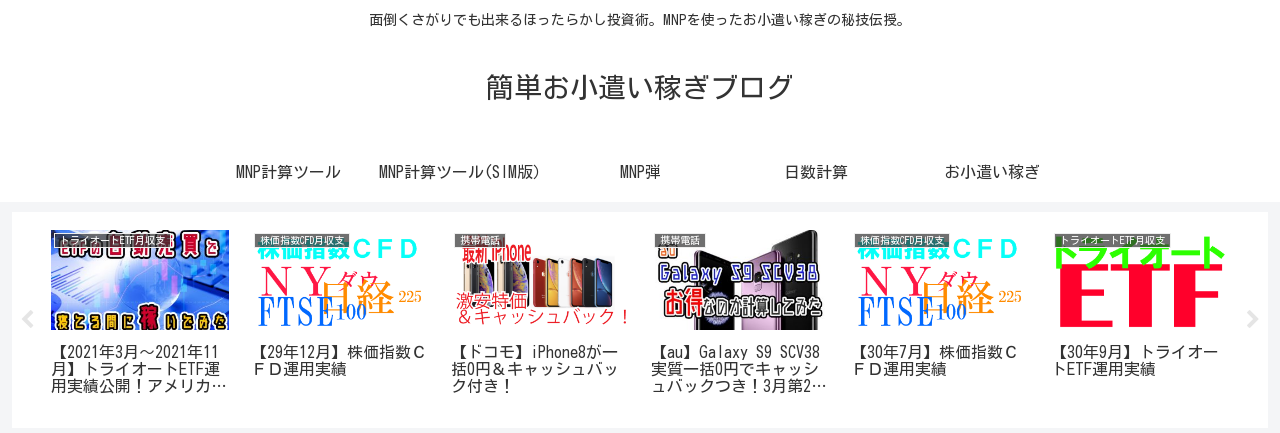

--- FILE ---
content_type: text/html; charset=utf-8
request_url: https://www.google.com/recaptcha/api2/anchor?ar=1&k=6Lfgc6UUAAAAAHzNwcyO-qBIwec5qMtDZ4xlr8vT&co=aHR0cHM6Ly90b3U0LnRva3lvOjQ0Mw..&hl=en&v=PoyoqOPhxBO7pBk68S4YbpHZ&size=invisible&anchor-ms=20000&execute-ms=30000&cb=5eh654a47fxi
body_size: 48471
content:
<!DOCTYPE HTML><html dir="ltr" lang="en"><head><meta http-equiv="Content-Type" content="text/html; charset=UTF-8">
<meta http-equiv="X-UA-Compatible" content="IE=edge">
<title>reCAPTCHA</title>
<style type="text/css">
/* cyrillic-ext */
@font-face {
  font-family: 'Roboto';
  font-style: normal;
  font-weight: 400;
  font-stretch: 100%;
  src: url(//fonts.gstatic.com/s/roboto/v48/KFO7CnqEu92Fr1ME7kSn66aGLdTylUAMa3GUBHMdazTgWw.woff2) format('woff2');
  unicode-range: U+0460-052F, U+1C80-1C8A, U+20B4, U+2DE0-2DFF, U+A640-A69F, U+FE2E-FE2F;
}
/* cyrillic */
@font-face {
  font-family: 'Roboto';
  font-style: normal;
  font-weight: 400;
  font-stretch: 100%;
  src: url(//fonts.gstatic.com/s/roboto/v48/KFO7CnqEu92Fr1ME7kSn66aGLdTylUAMa3iUBHMdazTgWw.woff2) format('woff2');
  unicode-range: U+0301, U+0400-045F, U+0490-0491, U+04B0-04B1, U+2116;
}
/* greek-ext */
@font-face {
  font-family: 'Roboto';
  font-style: normal;
  font-weight: 400;
  font-stretch: 100%;
  src: url(//fonts.gstatic.com/s/roboto/v48/KFO7CnqEu92Fr1ME7kSn66aGLdTylUAMa3CUBHMdazTgWw.woff2) format('woff2');
  unicode-range: U+1F00-1FFF;
}
/* greek */
@font-face {
  font-family: 'Roboto';
  font-style: normal;
  font-weight: 400;
  font-stretch: 100%;
  src: url(//fonts.gstatic.com/s/roboto/v48/KFO7CnqEu92Fr1ME7kSn66aGLdTylUAMa3-UBHMdazTgWw.woff2) format('woff2');
  unicode-range: U+0370-0377, U+037A-037F, U+0384-038A, U+038C, U+038E-03A1, U+03A3-03FF;
}
/* math */
@font-face {
  font-family: 'Roboto';
  font-style: normal;
  font-weight: 400;
  font-stretch: 100%;
  src: url(//fonts.gstatic.com/s/roboto/v48/KFO7CnqEu92Fr1ME7kSn66aGLdTylUAMawCUBHMdazTgWw.woff2) format('woff2');
  unicode-range: U+0302-0303, U+0305, U+0307-0308, U+0310, U+0312, U+0315, U+031A, U+0326-0327, U+032C, U+032F-0330, U+0332-0333, U+0338, U+033A, U+0346, U+034D, U+0391-03A1, U+03A3-03A9, U+03B1-03C9, U+03D1, U+03D5-03D6, U+03F0-03F1, U+03F4-03F5, U+2016-2017, U+2034-2038, U+203C, U+2040, U+2043, U+2047, U+2050, U+2057, U+205F, U+2070-2071, U+2074-208E, U+2090-209C, U+20D0-20DC, U+20E1, U+20E5-20EF, U+2100-2112, U+2114-2115, U+2117-2121, U+2123-214F, U+2190, U+2192, U+2194-21AE, U+21B0-21E5, U+21F1-21F2, U+21F4-2211, U+2213-2214, U+2216-22FF, U+2308-230B, U+2310, U+2319, U+231C-2321, U+2336-237A, U+237C, U+2395, U+239B-23B7, U+23D0, U+23DC-23E1, U+2474-2475, U+25AF, U+25B3, U+25B7, U+25BD, U+25C1, U+25CA, U+25CC, U+25FB, U+266D-266F, U+27C0-27FF, U+2900-2AFF, U+2B0E-2B11, U+2B30-2B4C, U+2BFE, U+3030, U+FF5B, U+FF5D, U+1D400-1D7FF, U+1EE00-1EEFF;
}
/* symbols */
@font-face {
  font-family: 'Roboto';
  font-style: normal;
  font-weight: 400;
  font-stretch: 100%;
  src: url(//fonts.gstatic.com/s/roboto/v48/KFO7CnqEu92Fr1ME7kSn66aGLdTylUAMaxKUBHMdazTgWw.woff2) format('woff2');
  unicode-range: U+0001-000C, U+000E-001F, U+007F-009F, U+20DD-20E0, U+20E2-20E4, U+2150-218F, U+2190, U+2192, U+2194-2199, U+21AF, U+21E6-21F0, U+21F3, U+2218-2219, U+2299, U+22C4-22C6, U+2300-243F, U+2440-244A, U+2460-24FF, U+25A0-27BF, U+2800-28FF, U+2921-2922, U+2981, U+29BF, U+29EB, U+2B00-2BFF, U+4DC0-4DFF, U+FFF9-FFFB, U+10140-1018E, U+10190-1019C, U+101A0, U+101D0-101FD, U+102E0-102FB, U+10E60-10E7E, U+1D2C0-1D2D3, U+1D2E0-1D37F, U+1F000-1F0FF, U+1F100-1F1AD, U+1F1E6-1F1FF, U+1F30D-1F30F, U+1F315, U+1F31C, U+1F31E, U+1F320-1F32C, U+1F336, U+1F378, U+1F37D, U+1F382, U+1F393-1F39F, U+1F3A7-1F3A8, U+1F3AC-1F3AF, U+1F3C2, U+1F3C4-1F3C6, U+1F3CA-1F3CE, U+1F3D4-1F3E0, U+1F3ED, U+1F3F1-1F3F3, U+1F3F5-1F3F7, U+1F408, U+1F415, U+1F41F, U+1F426, U+1F43F, U+1F441-1F442, U+1F444, U+1F446-1F449, U+1F44C-1F44E, U+1F453, U+1F46A, U+1F47D, U+1F4A3, U+1F4B0, U+1F4B3, U+1F4B9, U+1F4BB, U+1F4BF, U+1F4C8-1F4CB, U+1F4D6, U+1F4DA, U+1F4DF, U+1F4E3-1F4E6, U+1F4EA-1F4ED, U+1F4F7, U+1F4F9-1F4FB, U+1F4FD-1F4FE, U+1F503, U+1F507-1F50B, U+1F50D, U+1F512-1F513, U+1F53E-1F54A, U+1F54F-1F5FA, U+1F610, U+1F650-1F67F, U+1F687, U+1F68D, U+1F691, U+1F694, U+1F698, U+1F6AD, U+1F6B2, U+1F6B9-1F6BA, U+1F6BC, U+1F6C6-1F6CF, U+1F6D3-1F6D7, U+1F6E0-1F6EA, U+1F6F0-1F6F3, U+1F6F7-1F6FC, U+1F700-1F7FF, U+1F800-1F80B, U+1F810-1F847, U+1F850-1F859, U+1F860-1F887, U+1F890-1F8AD, U+1F8B0-1F8BB, U+1F8C0-1F8C1, U+1F900-1F90B, U+1F93B, U+1F946, U+1F984, U+1F996, U+1F9E9, U+1FA00-1FA6F, U+1FA70-1FA7C, U+1FA80-1FA89, U+1FA8F-1FAC6, U+1FACE-1FADC, U+1FADF-1FAE9, U+1FAF0-1FAF8, U+1FB00-1FBFF;
}
/* vietnamese */
@font-face {
  font-family: 'Roboto';
  font-style: normal;
  font-weight: 400;
  font-stretch: 100%;
  src: url(//fonts.gstatic.com/s/roboto/v48/KFO7CnqEu92Fr1ME7kSn66aGLdTylUAMa3OUBHMdazTgWw.woff2) format('woff2');
  unicode-range: U+0102-0103, U+0110-0111, U+0128-0129, U+0168-0169, U+01A0-01A1, U+01AF-01B0, U+0300-0301, U+0303-0304, U+0308-0309, U+0323, U+0329, U+1EA0-1EF9, U+20AB;
}
/* latin-ext */
@font-face {
  font-family: 'Roboto';
  font-style: normal;
  font-weight: 400;
  font-stretch: 100%;
  src: url(//fonts.gstatic.com/s/roboto/v48/KFO7CnqEu92Fr1ME7kSn66aGLdTylUAMa3KUBHMdazTgWw.woff2) format('woff2');
  unicode-range: U+0100-02BA, U+02BD-02C5, U+02C7-02CC, U+02CE-02D7, U+02DD-02FF, U+0304, U+0308, U+0329, U+1D00-1DBF, U+1E00-1E9F, U+1EF2-1EFF, U+2020, U+20A0-20AB, U+20AD-20C0, U+2113, U+2C60-2C7F, U+A720-A7FF;
}
/* latin */
@font-face {
  font-family: 'Roboto';
  font-style: normal;
  font-weight: 400;
  font-stretch: 100%;
  src: url(//fonts.gstatic.com/s/roboto/v48/KFO7CnqEu92Fr1ME7kSn66aGLdTylUAMa3yUBHMdazQ.woff2) format('woff2');
  unicode-range: U+0000-00FF, U+0131, U+0152-0153, U+02BB-02BC, U+02C6, U+02DA, U+02DC, U+0304, U+0308, U+0329, U+2000-206F, U+20AC, U+2122, U+2191, U+2193, U+2212, U+2215, U+FEFF, U+FFFD;
}
/* cyrillic-ext */
@font-face {
  font-family: 'Roboto';
  font-style: normal;
  font-weight: 500;
  font-stretch: 100%;
  src: url(//fonts.gstatic.com/s/roboto/v48/KFO7CnqEu92Fr1ME7kSn66aGLdTylUAMa3GUBHMdazTgWw.woff2) format('woff2');
  unicode-range: U+0460-052F, U+1C80-1C8A, U+20B4, U+2DE0-2DFF, U+A640-A69F, U+FE2E-FE2F;
}
/* cyrillic */
@font-face {
  font-family: 'Roboto';
  font-style: normal;
  font-weight: 500;
  font-stretch: 100%;
  src: url(//fonts.gstatic.com/s/roboto/v48/KFO7CnqEu92Fr1ME7kSn66aGLdTylUAMa3iUBHMdazTgWw.woff2) format('woff2');
  unicode-range: U+0301, U+0400-045F, U+0490-0491, U+04B0-04B1, U+2116;
}
/* greek-ext */
@font-face {
  font-family: 'Roboto';
  font-style: normal;
  font-weight: 500;
  font-stretch: 100%;
  src: url(//fonts.gstatic.com/s/roboto/v48/KFO7CnqEu92Fr1ME7kSn66aGLdTylUAMa3CUBHMdazTgWw.woff2) format('woff2');
  unicode-range: U+1F00-1FFF;
}
/* greek */
@font-face {
  font-family: 'Roboto';
  font-style: normal;
  font-weight: 500;
  font-stretch: 100%;
  src: url(//fonts.gstatic.com/s/roboto/v48/KFO7CnqEu92Fr1ME7kSn66aGLdTylUAMa3-UBHMdazTgWw.woff2) format('woff2');
  unicode-range: U+0370-0377, U+037A-037F, U+0384-038A, U+038C, U+038E-03A1, U+03A3-03FF;
}
/* math */
@font-face {
  font-family: 'Roboto';
  font-style: normal;
  font-weight: 500;
  font-stretch: 100%;
  src: url(//fonts.gstatic.com/s/roboto/v48/KFO7CnqEu92Fr1ME7kSn66aGLdTylUAMawCUBHMdazTgWw.woff2) format('woff2');
  unicode-range: U+0302-0303, U+0305, U+0307-0308, U+0310, U+0312, U+0315, U+031A, U+0326-0327, U+032C, U+032F-0330, U+0332-0333, U+0338, U+033A, U+0346, U+034D, U+0391-03A1, U+03A3-03A9, U+03B1-03C9, U+03D1, U+03D5-03D6, U+03F0-03F1, U+03F4-03F5, U+2016-2017, U+2034-2038, U+203C, U+2040, U+2043, U+2047, U+2050, U+2057, U+205F, U+2070-2071, U+2074-208E, U+2090-209C, U+20D0-20DC, U+20E1, U+20E5-20EF, U+2100-2112, U+2114-2115, U+2117-2121, U+2123-214F, U+2190, U+2192, U+2194-21AE, U+21B0-21E5, U+21F1-21F2, U+21F4-2211, U+2213-2214, U+2216-22FF, U+2308-230B, U+2310, U+2319, U+231C-2321, U+2336-237A, U+237C, U+2395, U+239B-23B7, U+23D0, U+23DC-23E1, U+2474-2475, U+25AF, U+25B3, U+25B7, U+25BD, U+25C1, U+25CA, U+25CC, U+25FB, U+266D-266F, U+27C0-27FF, U+2900-2AFF, U+2B0E-2B11, U+2B30-2B4C, U+2BFE, U+3030, U+FF5B, U+FF5D, U+1D400-1D7FF, U+1EE00-1EEFF;
}
/* symbols */
@font-face {
  font-family: 'Roboto';
  font-style: normal;
  font-weight: 500;
  font-stretch: 100%;
  src: url(//fonts.gstatic.com/s/roboto/v48/KFO7CnqEu92Fr1ME7kSn66aGLdTylUAMaxKUBHMdazTgWw.woff2) format('woff2');
  unicode-range: U+0001-000C, U+000E-001F, U+007F-009F, U+20DD-20E0, U+20E2-20E4, U+2150-218F, U+2190, U+2192, U+2194-2199, U+21AF, U+21E6-21F0, U+21F3, U+2218-2219, U+2299, U+22C4-22C6, U+2300-243F, U+2440-244A, U+2460-24FF, U+25A0-27BF, U+2800-28FF, U+2921-2922, U+2981, U+29BF, U+29EB, U+2B00-2BFF, U+4DC0-4DFF, U+FFF9-FFFB, U+10140-1018E, U+10190-1019C, U+101A0, U+101D0-101FD, U+102E0-102FB, U+10E60-10E7E, U+1D2C0-1D2D3, U+1D2E0-1D37F, U+1F000-1F0FF, U+1F100-1F1AD, U+1F1E6-1F1FF, U+1F30D-1F30F, U+1F315, U+1F31C, U+1F31E, U+1F320-1F32C, U+1F336, U+1F378, U+1F37D, U+1F382, U+1F393-1F39F, U+1F3A7-1F3A8, U+1F3AC-1F3AF, U+1F3C2, U+1F3C4-1F3C6, U+1F3CA-1F3CE, U+1F3D4-1F3E0, U+1F3ED, U+1F3F1-1F3F3, U+1F3F5-1F3F7, U+1F408, U+1F415, U+1F41F, U+1F426, U+1F43F, U+1F441-1F442, U+1F444, U+1F446-1F449, U+1F44C-1F44E, U+1F453, U+1F46A, U+1F47D, U+1F4A3, U+1F4B0, U+1F4B3, U+1F4B9, U+1F4BB, U+1F4BF, U+1F4C8-1F4CB, U+1F4D6, U+1F4DA, U+1F4DF, U+1F4E3-1F4E6, U+1F4EA-1F4ED, U+1F4F7, U+1F4F9-1F4FB, U+1F4FD-1F4FE, U+1F503, U+1F507-1F50B, U+1F50D, U+1F512-1F513, U+1F53E-1F54A, U+1F54F-1F5FA, U+1F610, U+1F650-1F67F, U+1F687, U+1F68D, U+1F691, U+1F694, U+1F698, U+1F6AD, U+1F6B2, U+1F6B9-1F6BA, U+1F6BC, U+1F6C6-1F6CF, U+1F6D3-1F6D7, U+1F6E0-1F6EA, U+1F6F0-1F6F3, U+1F6F7-1F6FC, U+1F700-1F7FF, U+1F800-1F80B, U+1F810-1F847, U+1F850-1F859, U+1F860-1F887, U+1F890-1F8AD, U+1F8B0-1F8BB, U+1F8C0-1F8C1, U+1F900-1F90B, U+1F93B, U+1F946, U+1F984, U+1F996, U+1F9E9, U+1FA00-1FA6F, U+1FA70-1FA7C, U+1FA80-1FA89, U+1FA8F-1FAC6, U+1FACE-1FADC, U+1FADF-1FAE9, U+1FAF0-1FAF8, U+1FB00-1FBFF;
}
/* vietnamese */
@font-face {
  font-family: 'Roboto';
  font-style: normal;
  font-weight: 500;
  font-stretch: 100%;
  src: url(//fonts.gstatic.com/s/roboto/v48/KFO7CnqEu92Fr1ME7kSn66aGLdTylUAMa3OUBHMdazTgWw.woff2) format('woff2');
  unicode-range: U+0102-0103, U+0110-0111, U+0128-0129, U+0168-0169, U+01A0-01A1, U+01AF-01B0, U+0300-0301, U+0303-0304, U+0308-0309, U+0323, U+0329, U+1EA0-1EF9, U+20AB;
}
/* latin-ext */
@font-face {
  font-family: 'Roboto';
  font-style: normal;
  font-weight: 500;
  font-stretch: 100%;
  src: url(//fonts.gstatic.com/s/roboto/v48/KFO7CnqEu92Fr1ME7kSn66aGLdTylUAMa3KUBHMdazTgWw.woff2) format('woff2');
  unicode-range: U+0100-02BA, U+02BD-02C5, U+02C7-02CC, U+02CE-02D7, U+02DD-02FF, U+0304, U+0308, U+0329, U+1D00-1DBF, U+1E00-1E9F, U+1EF2-1EFF, U+2020, U+20A0-20AB, U+20AD-20C0, U+2113, U+2C60-2C7F, U+A720-A7FF;
}
/* latin */
@font-face {
  font-family: 'Roboto';
  font-style: normal;
  font-weight: 500;
  font-stretch: 100%;
  src: url(//fonts.gstatic.com/s/roboto/v48/KFO7CnqEu92Fr1ME7kSn66aGLdTylUAMa3yUBHMdazQ.woff2) format('woff2');
  unicode-range: U+0000-00FF, U+0131, U+0152-0153, U+02BB-02BC, U+02C6, U+02DA, U+02DC, U+0304, U+0308, U+0329, U+2000-206F, U+20AC, U+2122, U+2191, U+2193, U+2212, U+2215, U+FEFF, U+FFFD;
}
/* cyrillic-ext */
@font-face {
  font-family: 'Roboto';
  font-style: normal;
  font-weight: 900;
  font-stretch: 100%;
  src: url(//fonts.gstatic.com/s/roboto/v48/KFO7CnqEu92Fr1ME7kSn66aGLdTylUAMa3GUBHMdazTgWw.woff2) format('woff2');
  unicode-range: U+0460-052F, U+1C80-1C8A, U+20B4, U+2DE0-2DFF, U+A640-A69F, U+FE2E-FE2F;
}
/* cyrillic */
@font-face {
  font-family: 'Roboto';
  font-style: normal;
  font-weight: 900;
  font-stretch: 100%;
  src: url(//fonts.gstatic.com/s/roboto/v48/KFO7CnqEu92Fr1ME7kSn66aGLdTylUAMa3iUBHMdazTgWw.woff2) format('woff2');
  unicode-range: U+0301, U+0400-045F, U+0490-0491, U+04B0-04B1, U+2116;
}
/* greek-ext */
@font-face {
  font-family: 'Roboto';
  font-style: normal;
  font-weight: 900;
  font-stretch: 100%;
  src: url(//fonts.gstatic.com/s/roboto/v48/KFO7CnqEu92Fr1ME7kSn66aGLdTylUAMa3CUBHMdazTgWw.woff2) format('woff2');
  unicode-range: U+1F00-1FFF;
}
/* greek */
@font-face {
  font-family: 'Roboto';
  font-style: normal;
  font-weight: 900;
  font-stretch: 100%;
  src: url(//fonts.gstatic.com/s/roboto/v48/KFO7CnqEu92Fr1ME7kSn66aGLdTylUAMa3-UBHMdazTgWw.woff2) format('woff2');
  unicode-range: U+0370-0377, U+037A-037F, U+0384-038A, U+038C, U+038E-03A1, U+03A3-03FF;
}
/* math */
@font-face {
  font-family: 'Roboto';
  font-style: normal;
  font-weight: 900;
  font-stretch: 100%;
  src: url(//fonts.gstatic.com/s/roboto/v48/KFO7CnqEu92Fr1ME7kSn66aGLdTylUAMawCUBHMdazTgWw.woff2) format('woff2');
  unicode-range: U+0302-0303, U+0305, U+0307-0308, U+0310, U+0312, U+0315, U+031A, U+0326-0327, U+032C, U+032F-0330, U+0332-0333, U+0338, U+033A, U+0346, U+034D, U+0391-03A1, U+03A3-03A9, U+03B1-03C9, U+03D1, U+03D5-03D6, U+03F0-03F1, U+03F4-03F5, U+2016-2017, U+2034-2038, U+203C, U+2040, U+2043, U+2047, U+2050, U+2057, U+205F, U+2070-2071, U+2074-208E, U+2090-209C, U+20D0-20DC, U+20E1, U+20E5-20EF, U+2100-2112, U+2114-2115, U+2117-2121, U+2123-214F, U+2190, U+2192, U+2194-21AE, U+21B0-21E5, U+21F1-21F2, U+21F4-2211, U+2213-2214, U+2216-22FF, U+2308-230B, U+2310, U+2319, U+231C-2321, U+2336-237A, U+237C, U+2395, U+239B-23B7, U+23D0, U+23DC-23E1, U+2474-2475, U+25AF, U+25B3, U+25B7, U+25BD, U+25C1, U+25CA, U+25CC, U+25FB, U+266D-266F, U+27C0-27FF, U+2900-2AFF, U+2B0E-2B11, U+2B30-2B4C, U+2BFE, U+3030, U+FF5B, U+FF5D, U+1D400-1D7FF, U+1EE00-1EEFF;
}
/* symbols */
@font-face {
  font-family: 'Roboto';
  font-style: normal;
  font-weight: 900;
  font-stretch: 100%;
  src: url(//fonts.gstatic.com/s/roboto/v48/KFO7CnqEu92Fr1ME7kSn66aGLdTylUAMaxKUBHMdazTgWw.woff2) format('woff2');
  unicode-range: U+0001-000C, U+000E-001F, U+007F-009F, U+20DD-20E0, U+20E2-20E4, U+2150-218F, U+2190, U+2192, U+2194-2199, U+21AF, U+21E6-21F0, U+21F3, U+2218-2219, U+2299, U+22C4-22C6, U+2300-243F, U+2440-244A, U+2460-24FF, U+25A0-27BF, U+2800-28FF, U+2921-2922, U+2981, U+29BF, U+29EB, U+2B00-2BFF, U+4DC0-4DFF, U+FFF9-FFFB, U+10140-1018E, U+10190-1019C, U+101A0, U+101D0-101FD, U+102E0-102FB, U+10E60-10E7E, U+1D2C0-1D2D3, U+1D2E0-1D37F, U+1F000-1F0FF, U+1F100-1F1AD, U+1F1E6-1F1FF, U+1F30D-1F30F, U+1F315, U+1F31C, U+1F31E, U+1F320-1F32C, U+1F336, U+1F378, U+1F37D, U+1F382, U+1F393-1F39F, U+1F3A7-1F3A8, U+1F3AC-1F3AF, U+1F3C2, U+1F3C4-1F3C6, U+1F3CA-1F3CE, U+1F3D4-1F3E0, U+1F3ED, U+1F3F1-1F3F3, U+1F3F5-1F3F7, U+1F408, U+1F415, U+1F41F, U+1F426, U+1F43F, U+1F441-1F442, U+1F444, U+1F446-1F449, U+1F44C-1F44E, U+1F453, U+1F46A, U+1F47D, U+1F4A3, U+1F4B0, U+1F4B3, U+1F4B9, U+1F4BB, U+1F4BF, U+1F4C8-1F4CB, U+1F4D6, U+1F4DA, U+1F4DF, U+1F4E3-1F4E6, U+1F4EA-1F4ED, U+1F4F7, U+1F4F9-1F4FB, U+1F4FD-1F4FE, U+1F503, U+1F507-1F50B, U+1F50D, U+1F512-1F513, U+1F53E-1F54A, U+1F54F-1F5FA, U+1F610, U+1F650-1F67F, U+1F687, U+1F68D, U+1F691, U+1F694, U+1F698, U+1F6AD, U+1F6B2, U+1F6B9-1F6BA, U+1F6BC, U+1F6C6-1F6CF, U+1F6D3-1F6D7, U+1F6E0-1F6EA, U+1F6F0-1F6F3, U+1F6F7-1F6FC, U+1F700-1F7FF, U+1F800-1F80B, U+1F810-1F847, U+1F850-1F859, U+1F860-1F887, U+1F890-1F8AD, U+1F8B0-1F8BB, U+1F8C0-1F8C1, U+1F900-1F90B, U+1F93B, U+1F946, U+1F984, U+1F996, U+1F9E9, U+1FA00-1FA6F, U+1FA70-1FA7C, U+1FA80-1FA89, U+1FA8F-1FAC6, U+1FACE-1FADC, U+1FADF-1FAE9, U+1FAF0-1FAF8, U+1FB00-1FBFF;
}
/* vietnamese */
@font-face {
  font-family: 'Roboto';
  font-style: normal;
  font-weight: 900;
  font-stretch: 100%;
  src: url(//fonts.gstatic.com/s/roboto/v48/KFO7CnqEu92Fr1ME7kSn66aGLdTylUAMa3OUBHMdazTgWw.woff2) format('woff2');
  unicode-range: U+0102-0103, U+0110-0111, U+0128-0129, U+0168-0169, U+01A0-01A1, U+01AF-01B0, U+0300-0301, U+0303-0304, U+0308-0309, U+0323, U+0329, U+1EA0-1EF9, U+20AB;
}
/* latin-ext */
@font-face {
  font-family: 'Roboto';
  font-style: normal;
  font-weight: 900;
  font-stretch: 100%;
  src: url(//fonts.gstatic.com/s/roboto/v48/KFO7CnqEu92Fr1ME7kSn66aGLdTylUAMa3KUBHMdazTgWw.woff2) format('woff2');
  unicode-range: U+0100-02BA, U+02BD-02C5, U+02C7-02CC, U+02CE-02D7, U+02DD-02FF, U+0304, U+0308, U+0329, U+1D00-1DBF, U+1E00-1E9F, U+1EF2-1EFF, U+2020, U+20A0-20AB, U+20AD-20C0, U+2113, U+2C60-2C7F, U+A720-A7FF;
}
/* latin */
@font-face {
  font-family: 'Roboto';
  font-style: normal;
  font-weight: 900;
  font-stretch: 100%;
  src: url(//fonts.gstatic.com/s/roboto/v48/KFO7CnqEu92Fr1ME7kSn66aGLdTylUAMa3yUBHMdazQ.woff2) format('woff2');
  unicode-range: U+0000-00FF, U+0131, U+0152-0153, U+02BB-02BC, U+02C6, U+02DA, U+02DC, U+0304, U+0308, U+0329, U+2000-206F, U+20AC, U+2122, U+2191, U+2193, U+2212, U+2215, U+FEFF, U+FFFD;
}

</style>
<link rel="stylesheet" type="text/css" href="https://www.gstatic.com/recaptcha/releases/PoyoqOPhxBO7pBk68S4YbpHZ/styles__ltr.css">
<script nonce="vu-nCCIxUukx4T_2-n37Pw" type="text/javascript">window['__recaptcha_api'] = 'https://www.google.com/recaptcha/api2/';</script>
<script type="text/javascript" src="https://www.gstatic.com/recaptcha/releases/PoyoqOPhxBO7pBk68S4YbpHZ/recaptcha__en.js" nonce="vu-nCCIxUukx4T_2-n37Pw">
      
    </script></head>
<body><div id="rc-anchor-alert" class="rc-anchor-alert"></div>
<input type="hidden" id="recaptcha-token" value="[base64]">
<script type="text/javascript" nonce="vu-nCCIxUukx4T_2-n37Pw">
      recaptcha.anchor.Main.init("[\x22ainput\x22,[\x22bgdata\x22,\x22\x22,\[base64]/[base64]/[base64]/[base64]/[base64]/[base64]/KGcoTywyNTMsTy5PKSxVRyhPLEMpKTpnKE8sMjUzLEMpLE8pKSxsKSksTykpfSxieT1mdW5jdGlvbihDLE8sdSxsKXtmb3IobD0odT1SKEMpLDApO08+MDtPLS0pbD1sPDw4fFooQyk7ZyhDLHUsbCl9LFVHPWZ1bmN0aW9uKEMsTyl7Qy5pLmxlbmd0aD4xMDQ/[base64]/[base64]/[base64]/[base64]/[base64]/[base64]/[base64]\\u003d\x22,\[base64]\\u003d\\u003d\x22,\x22FsOlw594DMO9w6wdw7N2acOvVQfCsgsRwpDDvsKQw4/Di3vCjV7CqglND8OoeMKqOjfDkcONw4NRw7woaQrCji7CgMKowqjCoMK8wpzDvMKTwr/Cq2rDhDYANSfChgZ3w4fDscOdEGkIAhJ7w6HCjMOZw5MIecOoTcOiJn4UwrTDrcOMwojCq8KxXzjCpMKCw5x7w7XCvQc+BsKaw7hiDDPDrcOmNMOFIlnCtk8ZRHpgecOWbsKvwrwILcOqwonCkT5hw5jCrsOrw67DgsKOwpvCn8KVYsK/[base64]/DuFlzKEjCoMOJbVTCo2hsw6/DrcKoXWzDmcOZwowjwqgZMsKEOsK3d1fClmzChAIbw4VQbl3CvMKZw7fCtcOzw7DCusOJw58lwpZMwp7CtsKXwo/Cn8O/wqACw4XClS/Cu3Z0w7PDtMKzw7zDvsOLwp/DlsKPGXPCnMKEQ1MGIsK6McKsIxvCusKFw7x7w4/CtcODwqvDihlucsKTE8KAwojCs8KtEwfCoBNnw4XDp8KywpDDgcKSwocdw40YwrTDucOMw7TDgcK1PsK1Tg/[base64]/[base64]/DpSUpdhJSQcKqw4QST8O3wobCr2zDrS1oX8OEEDLChMO0wr7DucK+wozDg21iVz5xXTtxM8K5w7ZeQE3DgcKVK8K/TRHCoSnCmxvCp8Oww4DClC3DucKGw6HCqcOYGsOiFcORHBDChGE7Q8KWw7fDj8Oxw4XDicKtw5Fbwptdw6bDgMKEQMK6wr/Cv2PCpcKAJw7DtsOSwoQxAB7CvMKmJMOfEMKawqTCoMKpVjDDpWbCjsK3w6ETw4VCw71CUn09LDV6wrHCkx7DkQNGfxtlw7IBVCIEHcODF3Nnw5hwNQ0owrYhWcK0WMK/UyXDo2DDjMOUw4vDjWXCrsOFMAwGQFTCv8KDwqvCsMKXQ8OUJ8OVw6/Cq2fDmcKaGHvCm8KsG8OQwonDucOXTxrCm3bDnz3DrMKBR8OOVMKKXcOhwrEvUcODwrvCn8K1cR/CiggPwo3ClU0PwrBdwoLDr8OawrEza8Kww4LDnRPDtj3Dv8KmDBxlVMO3w5nDkMKfF2hrw63CjMKMwpNhMsOww6/DtlZLw6vDmgkywq/DnDUlwpFME8Klwqsjw4ZvXsOMQGTCgwlGfsKHwqrCk8OTw7rCusOnw618bhHCmsO3wpXCrC5GWMO0w7VHUcOLwoJpUcOZw5rDvw1jw5t2wq/Cljt3csOIwrLDq8OBJsKNwrrDtsO+fsO4wr7DiS8Xc24bXAbCnsOww6QhEcKnFiNqwrHDqSDDk03Dv2FDNMKSwow4A8OvwqVswrDDmMOzBD/[base64]/CsQzCmQVXFMOnMcKhW2nDjjnDvigsBcKUwoPCocKMw5c9UcOPHsOhwrXCksK0AHbDmMOswpIOwr5Xw7PCo8OtQGzCh8KKGMOew7TCtsKrwqYUwoA0LzvDvsKxX27CqjzCg28/Q2h8WcOOw4PCl2NiHm7DjMO4JMOFOMOiNjYcWmwLIjfCiWTDj8K8w7rCk8Kxwp5Bw4PDtTDCiyTDrj7Cg8OCw6PCksOUwoIcwrwIHhZnRVVXw7fDp0/DkT3CpRzCksK1MhhaVHVTwqUKw7ZNQsKbwoVmcEzDksKaw4nDssOBXMODNsOZw7TCicKUw4bDhh/CucKMw7XDqsKQWFgmw4zDtcOrwq3ChgJew5vDpcKaw6bCtistw4k8IsO0WTjCp8Okw4cYZsK4KxzDiSxjAkQubsKzw5pfDTzDiXfChh9vJAw+Si/DgMOYwozCpVTCkyY2bSRcwroKOlkfwo3DhMKjwolIw4p/[base64]/DmRTClcKswoHCqMO9VcO0w43CnsOdUFrCtzbDvxDCmsO/wpluw4LDiSInwo9IwrhjTMKKworCtFDDoMK1bcObPx5yT8KYRCPDh8OtPjp0IsKMIMKmw4twwp/Cig9UEsOFwq8VaSTDtsKKw4/Ch8Kfw6VWw4bCp24OasK2w5VgXT3CqsKER8KNwq7DssOnQMOoYcKBwp9FTWxqwqrDrBxUUcOiwqPCqwwbcMKDwoRpwo8ZMTMXwrpEPD5Kw7JAwq4CeBZDwpHDisOywrIIwogyAEHDmsOsJk/DuMKTLcKZwrTDjyorBsKbwoV5wq0sw41SwqkNDV/Ds27ClsKtCsOCwp8WUMKZw7PClsOYw6A6woMpTz82woPDucOjW2dDUlPDmcOKw6Vqw7QBBksPw7TDm8Oswo7DoB/DmcKywq90HsKadSVNPTghw4bDp3LCn8K9a8Orwo0Sw5x+w6pkDH/CgnRtCUBlV1jCsyvDnMOQwoABwpzDmcKTY8KAw5F3w4jDiXLCkhvDqAYvZy8iWMO4c28hwqzCk2I1OsOWwrIhR2DDgCJXwow6wrdZKRXDhQcAw6TDj8KWwpJ/K8Knw6IkLyXDgzsHKEVSwrzCqsOiSn9sw4HDtsK8woLCgMO5FsKSw6bDkcOSw5hyw6zCgcOQw4A1woPCrcOCw7zDnQRxw6/Crw7Dn8KALXXCqznDh1bCrDhcB8KZeVLDvT5iw51kw6N6wo7DtE4WwpsawoXDl8KNw4tvwprDq8KRPmxxY8KGaMOeBMKswqLCmXLCk3TCkRk/wpzCgG/CiWE9T8KRw77Cm8Kpw47CmMOWw6PCgcKfasKnwonDukvCqBbDlMOXUcO2aMOTLTA6w6jDgmrDr8ONDcOCbMKCJg4YXsO2asOOYy/DvQxGa8KPw7TDtMKvw57Cu3Ffw40lw7YSw55uwqTDjxrCjitLw7PDqQHCp8OaYBwsw6Flw70HwocnMcKMwpIbMcK0wq/CgMKBfMKKUiwFw4/ClcKeOxN8HULCvcK1w4/DnDnDiwPDr8KnPzLCjsOsw43CriowdsOUwpYPZl8xRsOJwrHDiz7DrVZTwqRjYMKObmJJw6HDnsOtUSs+e1fDo8KIOCXCkzTCpcOFY8OBWmsKwrlaRMKyworCuStmJsO2I8OxAGHCl8OGwrxyw6fDgCDDpMKmw6w3dS0/[base64]/KlQmwqjCqMKPLcKLCFnCnjHCpg8AZx3DvMKkfsOKV8OEwoXDtB3Dkkl2w4nCqhrCv8KgwqY9VsOdw6pPwpQywpnDhMOjw6/DkcKrIMOvFSlXHMKrG0BYfsK1w4/CiQHCv8O4w6LCtcKaIGfCr0sSA8ODHxXDhMOHNsOJHU7CusOSBsOoWMKKw6DDqh01woEXwqXDmcKlwqJdW1nDr8Oxw4h1HklFwoRzKcOsYSjDn8K7EXl5w6jDvUsaDMKeY2XCjcKLw5PChyDDrUHDscOFw67Ck3sHUcKGHkvCuFHDtMK3w75dwrHDgMO4wrgaE3/[base64]/DhHREwqLCrcOXIjrCm8OQwo9jwrXCqS1Aw5Vqw444w7Vrw7PCnsO4TMOYwq00wpl7PsK6GMOeYCrChkjDvcOOa8KeXMKawr12w7lDO8Okw4knwrt0w7wJBMOaw5/Ck8O7HXsTw7EMwozDmcOGecO7w6zCiMKDwrMXw7zDkcK4w4fDh8OKOjA4wpB3w5kgBzdPwr9gIMOzYcODw5tFw4pdwrfCu8OTwoMIMsOJwp3CqMKEYhnDjcKOZgliw6Z4MUfCkcOQC8Oawq3DvMO6w4XDqDwuw6TCvMKhwotPw6fCuTDCmsO2wonCpsK/wqMUFj/DozNXXsOqA8KoSMK8Y8O8TMOMwoNbDizCpcK0csOJdBNFNcKPw6gtw6vCjMKKwpkbworDqMOpw5bCi31+UihCSTNWBxzDssO7w6HCnsOTQQdcKznCgMKfJXVKw5lXWD5dw7Q/cwl9BsK8w4rCjyEzTsOoSMOBQ8Kywo1+w73DkEhKw6/DisKlUcOXCsOmBsK+wrZRdjbCnDrCi8KfecKICFrDiBIZJggmwpw+w4DCi8Kxw6klRcKOwpJWw7XCoSNpwqfDuxLDucO/BSEYwqBkJVlMw67Cp2DDksKcDcOJSzEDTMOUwrHCvzTCmcKKdsKgwobCngvDhHgsKsKsCEjCp8KvwpwdwobDnTLDrV1Xw5FBXBLDt8KcBsOGw7nDih1VQTJ/RMKnJsK7LBHCkMKfHMKNw4IbWcKewpthT8KnwrsifGLDiMOjw5DChcObw58gewlkwqbDhUwWRHvDvQ0pwpRTwpzCpnJmwoMLByt4w4omwpjDtcKQw5rDnwR0wpc6NcKzw790XMKyw6PCvcKsesO/w7g/eAMnw5fDtsOyKT3Dj8Kxw6JVw6fDn1cgwq5SMcO9wq3CpMKWKMKWBijDgQpiVw7Cj8KrUDrDhlLDpcO6wqLDp8OpwqYRSBrCqm/[base64]/[base64]/Cu8KpZlBJWV8Jw5DCvGvCkn/Dp3d4S8KuWHTCsW5RHsK/[base64]/[base64]/DqjFEwoseR0MebAIbw50xwoXDrh9uAsOhax3DlynCuXfDksKhbcKVw49ZVh4FwqUUQko8ScOjCFQYwpfCuyJgw69eUcKHbCUuPsKQw5nDosOTw4/DmcOPN8KLwpsaRsOAw5nDssOGwrzDpGoNdDHDqEwBwp7ClFjDrTwHwocxYMO9wqPCjcOLw5HCg8KPVlrDjH8kw4LDqcK8G8OVw41Ow6/Dp2XCnhHDrWXCpGdpaMKOcD3DjwFVw7TDuSMZwpY5wpgpF0XCg8O9MsOMDsKJCcO/P8KSKMOvdhZ+HsKzRMOoY2VAw5PCoQ/CllvCrRPCrUTDu01nw5QqEcKWbFMSw5vDjTRzLGrCnF0UwoLCjXTDqsKXw6/Culghw6DCjS4XwovCi8OEwqLDhsKNEkXChsKyEjw0wq8SwoN/w7vDs3rCugTDvV9RBMK9w4oyLsKGwqAFDlPCmcO/[base64]/CjsKvc3bDi1TCnQA2wojCr8OuXsOSRDIiV2DCscKsFMKNMcOdI0rCtsKLCsK5R3XDmSvDtcKlPMK0wqsxwqPCmcOQw6bDhg4QGVXDv3A7wp3Cr8KgScKXwo3DozDCkcKdwrLDkcKFNlzCp8OkCWsEw5UbKH/Ct8OJw4TDp8O/MVxZw4AHw5XDpX1fw5x0XhzCjGZFw6vDnU3DvkXDscKObg7DrsODwojDtsKYwrwWQXMQw4EtBsODasOaGGDCjMKOwrDDrMOKZ8OLwqcNH8OZwp/Ci8Oow6liIcKKRsKVcTrCoMODw6QcwqFlwqnDuVPClcOEw6fCgQnDpMKjwp3DicKcPcOnVmVMw7/ChR8mccKswqfDucKaw4zCgsKUTMKjw7HDhMK/TcOHwpPDt8KlwpPDqmkJKWIHw7zDrTHCvH8gw6g6KBRdw7QdcMO+w6opwq7DhsKHAMO4GnZ1U0bCosO2DQNdWMKEwro+YcOywpnDljAZccK9H8O1w5LDjRTDjMORw5J9JcO0w4LDkjpzwpDChsK2wrgyGgBWa8KCSg/[base64]/[base64]/Cr8Orw50jwrLCjjQWOcKaw70QCkQGUmJPQH9vacOow4UGbC3DpxzCkQ9kRFbDnsO/wpp5TkcxwqglZ2tDAzN5w6xUw54lwogkwp/Dph3ClRbDqCPCmwfCr1RyM24TcVjCkCxQJMOywo/Dh2rCq8KlUMOFZMOHw5bDjMOfMMK0w6o7wpfCrybDpMKeUxxROx0Rw6UsOl1Nw78owoI6CsKjT8OpwpcWKEvCsDzDu3TCqMOlw6cJYg0Ywp3CtsK/H8OQHMK9wozCtMKgTGZ2KSPCsWLCg8KeQMOOHMKoCk7Ds8KTRMOpc8KiCMOnw5DDjiXDpXwsaMOCwovCvSrDrhk8woLDjsOFw5DCkcKUKWbCmcK4w7F7w6DDqsOZwp7DnRrDo8KWwrPDqAXCrMK1w6bDnijDhMKyMhDCpMKMwq/DhlDDtDDDnwAAw5JgKMO4cMOIwo7CrgXCr8O4w6haYcKMwrvDs8KwQ3o5wqrCjHLDssKGwoBsw7U3N8KeC8KIP8KMaX4ZwqsqCsKpw7LCh0zCjEV2w5nChsO4FcOIw6x3XMKxemEQwqFxw4MdTMOZQsKQXMODAWhdwpfCv8O0M04RQXZaAmtxYXTDhlM/[base64]/CiRZcwqTDuMKGw7/Dh8K3wqfDtcOlPMOBwovDiEXDtWLCmDBQw41PwqrCokQjwrfDrsKLwqnDizhJER9rHMO5acKbSsKIa8KTUgZnwptuw5wfwqVnMX/[base64]/LEcIwoUJDDTCs0LDv8OkUMK/woDDs2/Dh8O/w6p2w6RNwqJNw6RLw67CkRNEw6QWURJRwrTDi8O9w5LClcKhwqLDncKkwpozQWcEYcK2w6kbQG9vWBR6LkDDuMKGwpQSFsKpwpwAccK1BGjCsRvCqMKbwpnDigUfwqXChFJHMMK0worDkHEOM8O5VkvDrsKrw5/DocKWNcO3R8Kcw4TCqSfCty5qBm7DmcKYN8Ozwr/Cvm7CksKyw6lIw7TChlPCo1fCn8ORWsOzw7Aca8Onw6vDisOWw6xewp7Dp3HCrDFhUmNtFWIVZMOKaSDCtCDDssOtw7zDssOxw4Fpw67DrRQ1w7ABwojCncKdNyV9HcO+Y8KaHsO7wofDu8O4w7/CmUHDgCFROsOUU8KLb8KRA8O5w57Dm3NNwq3CjGR8wpQ2w6xZw5XDtMKUwoXDqwnChHLDnsOnFz/DiRLChcOAdiEjw6VFw5PDu8O7w6hzMBzCo8OhNkxFE20sKMOxwqx2wpJjLRJFw6lDwprCg8OFw4fDu8ODwrB5NsK8w4RCwrLDlsO1w4hAbcKobRfDkMOMwqlHF8Kfw6nCj8OJcsKew7tPw7ZUw5M1wprDmsKawr4kw4TCgUbDkUd7wrTDpVnCvA1vTWPCq3/DksOxw6fCt23Dn8K2w4/CvUfDo8OnfsKTw5vCucOFXT08wqXDg8ONYmbDg1h4w67DohMHwqkWEnfDq0RSw7cXSwjDuxfDv0zCrEQzFHQ6I8ONwoNxOcKNHwzDpsOYwpLDtsOzQ8O8fMKcwoDDgifDsMO0anFfw67DsTnDnsKoE8OQOsO5w4zDr8ODN8OQw6fCgMOdb8KUw6/[base64]/Cqi/CmcOBw5XDhgnCpirCpsOIwr47w59fwrsmwp/Cu8K5wq/CuD1GwqxaYXTDjMKswoBzeyA+YXlJdH3DnMKkCC9aJytMbsOxbsOcAcKfdw7CisOBBgzDlMKtGsKbwoTDmEVtSxcFwrtjbcKlwrPDjBVJCMKCWD/DhMKawr9kwq4wdcOhUiLDqUnDkjt1w4gNw6/[base64]/wrQXwrN8wroCWHp2KgBJMcKGw77DjMKvV1XCoSTCqcOEw4dVwpHCrMOwCT3DriNadcOmfsO1JBLCrz9pMcKwJzbCk2HDgX4/w5h6Ul7DgwdGw5AkZyzDt2jCtMKXTBPCoWPDvXLDtMO+MksICkETwpFnwo4ewop7VC1cw57CrMKow53Dnw0Qw74Uw47DgsKjwrEywoDDnsOzWSYawrIJNy1mwrDCokxISsKgwoLCjFpoRG/CvxNkw7XCvh9Aw5bChMKvcyQ9BDXClxPDjjBMS2xTw7Qlw4E9T8ONwpPCl8KTcAgLwo1mAQ3CqcOLw6w0wr1gwpTCt3/[base64]/CisKpWMOgwoRvLcOUw6FVLH7CoCBKw7dZw7ESw5ogwp7ChcO2OmPCimfDo03CqDzDnsKDwovClMOSXcO3e8OBVVpIw65Xw7XDk0vDp8OBO8Oaw6Zhw4zDgzFSNzzClDbCszp1wpjDgCpnODXDvMKYXxJFwp5QR8KYRijCmxJPBMKfw7xqw47Dg8K9Zk/DmcK2wopwDcOGDU/DvhIUwo19w4FTIXgGwrrDssOWw74HHEJPHmbCicKQb8KXTcOnw45FOjgMwq46wqvClk0dw4LDlcKUEsOgN8OROMK8aH3CsTdJd3jCv8Kaw6hSQcOSw6bDr8KsZnzCqD3DlcOqA8K5wqghwqnCt8OBwq/[base64]/Du8Ozw78fw7FDwrNbGC7DkcODKcKIU8KXV0t0woLDhm1/LDXCn3NuMsK4VxRtw5PCq8K/B1rDisKeO8Oaw4TCtsOba8O+wqg+wrjDlMK+I8OUwo7CksKWWcK4IUfCsAnCmBMlbMK8w6LDpcOWw4Z4w6czGcK5w61hDBTDmVlabMOJBsKfTE4kw4tsRsOGDcKgwqzCucKewoFRRmfCqsO9woDCmRfDuhXDpMK3HcKwwoPCl2/Cj0TCslrDh2ljwr4PDsKlw57CvMOBwpsKwq3DscK8ZBBZwrtDX8OZIn5zw5Z7w4LDsFUDQXfCiWrCgsOVw6odIsOYwpYew4Quw77Dm8KrKnl0wrXClEhNUcK6fcO/OMOdwoPDmE0IPsOlwrvDtsONNHdQw6TDtsOewqtOQsOxw6/CjWNEUljDvVLDjcOiw4gvw6rDn8KDw63DuzDDtknClSTDjcOhwocPw6NydsK+woBkegEdccOvJkhhBcKowopEw5XCqBbClV/DlmrCicKBwpbCunjDn8KmwrvDjkjDlsOswprCryc5wp8rwrokw5AMJCsAEsKpw4UVwpbDscOgwpnDi8KmQB7CrcK9PghoXsK2bsOFUcK9wod7EcKQwrc2DgPCpMKtwqzCgnd/wovDo3PDvQHCrS4qJ3Ywwq7CnX/CucKufsONwpUFP8KEMsOiwpzCgxRwRnETOcKzw682wrpjwqxNw5zDlUDCnsKowrI9w7PCu0gKw6cUW8OgAm3CgcKYw57DgQ/[base64]/[base64]/wo1Cw4/DlhzDt8KtLcOXw73CsMKhwozDlUpYMBl2w4lHAMKcw6Q0IB7Duh7CtMO0w5nDo8Okw7TCkcKjB3zDrsKkw6LCv13CosOZDXbCoMOFwp3Dj1PCjRMBwo8uw4/DlsOJZlR9NynCmMKBw6bCvMK2eMKnXMO9csOrXsKBN8KcciTCpVBDL8O1w5vDicKCwovDhnpAY8OOwr/DncOWGmJ/w5DCnsKnenPDoCstAnHCsHsoNcOfRxzCrzwVUn3DncKqazTCkGcMwrIlQcK8IMK9w4PDuMKLwqQxw6/ChTbCoMK9wpDDqWcrw7TDoMKFwpYEwql8HcOewpQ4AMOdUGY/[base64]/ClXXDqsKmBsOTXh1AP3UpwpLCryNew6PDr8O8RsKywpnDkG0/[base64]/DryXCgFDCr20mw5BhwpbCj1DCs1FySsOAIDtnw5DDt8KVEnHDhSrCrcKCwqMLw74Twq8hfwjCnmXCt8KCw7B1woYldCl8w60EHcOPZsOzbcOOwoNqw7zDrRcwwpLDu8KyXDjCm8O0w6YswoLCg8K5LcOoQkXCvAXChjvCm0vCvR7Ds1pNwq5Gwq/DkMONw4UMwo0XMcOcCR9Qw4/[base64]/CuMKpf8KpQTMAwr06wokxccKXw5lLYilMw51BYBUzYcOUw5/Cn8OvbcOMwqHDtQrDuDbDrjvCrhUWWMKIw70Iwp8dw5Adwq5mwo3CsyPDqnIuMytjZxrDuMODa8OiZQzCp8KMw7pOIh4nKsKjwps7IWYzwrEAJ8Knw4c3DAzCtEvClMKAw6JuacKHFMOtwq3CqMKPwqdnSsKyCsO8ScKgw5UiRMOaOw8PPMKWCE/[base64]/Dqw85w5wuKsOZHsO6wqx0ZRISQsOKXiPCjRlybHPCn1fCkGUwasOYwqbCg8OTazFYwrESwpNzw4UMahERw7MQwo3CuSLDhcKKC0srCMOPOzszwq8hYWQcADovZAQYSMK6ScORNMObBATDpCfDk3tjwoRRWhUAwqnDtsOaw5/Dk8OuY1TDtUZbwptgwp9FW8KaC1TDulBwZ8O+IcKMw5fDmcKGTnFAPcOAaklVw7vCi3NrE2dRRm5GZEg+RMOvXMORw7ElMsOMU8ODMcKFO8OSTMOpO8KnLcO9w64AwoFEe8Osw4oebgk/[base64]/CgXVgDgvDqB7DhMOLw6wqw4bDtMKUAMOkYR5qccOuwoYqEFvDu8K4OsKqwqXCmg9XG8Ocw7EWWcKtwqYeSh0uwq9bwqDCs3saDsKyw7rDkcO7L8KMw4xgwoBzwqpww6RMECIMwpHCh8O/UzHCphUKdcO0FMOqbcKLw7UPORbDqMOjw7nCncKOw4vCuj7CvBXDhl/DmXPCrDbCpcOLwpfDjWDCnn1PUsKTwozCvynDsGXDhRtiw7YvwrjCu8Knw7HDkWUOacO8wq3CgsKFYcKOwp/DjMKhw6HCog9yw6RKwqxIw5lSwqrCrStdw7d1AXzDu8OFDm3DiW/DlcOuMcOsw6Fcw5ImGcOrwrzDlMORAlvCtjlrBSXDjUdfwr8/w5jDqmg9MCDCpF4lLsKNVXxDw7J9ND5awpHDgsKyBGF4wqN8w59Ew4EpOsOxUsOYw4fDn8K7wp/[base64]/Cij/CrisewpvDhj8TbXQlCcOnOG3CrMKbwp7Du8KnSF3DshA3EMKbwqs8WTDCl8KCwoJbDEkoJsOXwpjDkAPDg8OfwpExVj/CsEVJw6d+woBlN8OBJjPDplLDusONwr8mwoR9GA3CpsKqOzPDjMOAw6DDj8KrZyU+FsKWw7HDm2Y3VE0zwqEWGSnDpGjCnyt/UMO7w6Etw6nCpW/DgQLCuifDtWbCknnCrcKGCsKhOgJDw4gNG2tsw64Bwr0HLcKfbRQmUQYzWxhUwqvCj0LCjA/Cj8OPwqIDwrUnwqvDp8KEw7h0VsOgwprDucOXBBjDnW7Dj8Kmw6MqwohTwoIqD2XCs2Zkw6cLLTjCssO2BcO7WWLCkV0zIcOnwp47bHlYE8OGwpfCoCQ2wqvDsMKHw4zDhMOOHAdAYMKSwqXDosOpXzjDkMOzw4/ClG3Ch8OjwrzCtMKDwppRdBrDp8KZU8OWcSTCr8Khwr7DlRMowqrClElnwo/DsAlvwqXDo8KbwpZNw4JfwoDDhsKBAMOPwrDDsxd8w5AswrlNw4LDrMO/[base64]/w5LCisO/HnjDm2wuwrbDmsOGf3dgc8ObHUvDmsKowp1Rw5XDusOcwpYUwprDulRSw7Aywr0/[base64]/Cj3Zswp7DgWcRGMOEXsOdZsOKblXCnV3Dvyl1wrHDuB3Csn4wI3TDgMKEEMOYcR/DoFd6DMK9wr93LxvCkX1Tw5hiw6/CnMO7wrFcQW7CtSPCvgEzw4bCkSomw7vCmFlQw5TCv2Nnw7nDnzwnwq1Uw6kMwpgGw6BKw6w9HMKhwoPDpw/ClcOnJsKWTcK9wqXCkzlNVGsDe8KFw5bCosKHAcOMwptTwp8DCSBDw5TClVtDw4nDjAgfw67Dn059w6cYw4zCkiMlwp8qw6rCncKjLVDDuAAMRcKicsOIwojCucOHNTVdNcOXw5jCrBvCkcKaw7fDvsOKQ8KSKGkRXCMPw6XCiXRmw7LDksKJwoE4wqYdwr/CpwbCgMOIQ8KGwod0axMtJMOVw7wnw6jCq8OjwoxEEMKVHcOjWXDDk8OVw6rDtgLDoMKIXMO5IcOYKXQUXzIlw41bwoBSwrTDsxbDtVoYMMOJQQ7DgUlTRcOAw6vCuWxMwqnDlBJFQhXClGvCh2lXw6RmS8O2ZyEvw48qBUpPw7/ClU/DvsKdwoIPcMOYAsOYTcKgw6c8W8K9w4PDvcOiUcKTw7HCtsOdPnrDpcOXw54RFz/CvB/Dgy8zFcK4fl4jw4fCmlvCl8K5O0TCiXNVw6Riwo3CgMKlwrHCv8KddQ7CoRXCgcOTw6/[base64]/wo/Dlw04w4UTwq1yw4Rhwo/DssKCGnLCisKswr85w4DDnFFSwqZaGXILCWLCvHDCsHhhw6APdsOdGE8Ew6LCs8ObwqPDiSZFJsOmw6hRbkgtwoDCmMK7wrXDmMOuwp3CjcOjw7XDo8KBXENRwqvCsR9/IxbDvsOSEcOAw7zDmcOhwrlTw4bCpsK/wpPCmMOOIj/CnXRUw43Cj1DClG/DoMKtw7E0Q8KiRMK9DUfDhRIRw47DicO9wr9kw6PDjMKhwpnDlm0yKcOmwpDCvsKaw7VndcOIXU/CiMOAaQDDlMKRbcKae1tYeF9ewpQUCHl8bsOgfMKWw5rCtMOWw4MHbsOIbcKmOWFKNsKEwo/Dr3XDiALCgH/[base64]/CmS/CpsOWw78ASR12AHDCl3ckw4LCo8OwwqfChXd+wqrDpS9kw6nCqwFvw6UzasKZw7VFMMKsw74vQConw6DDu3VEGEQhRMK9w4FsdyoKEsKcYzbDuMOvIVXCrMKjPsOlO1LDp8Kxw6d0McOIw690wqrDhGt7w4rCv2HDhGvDgcKFw5XCqHVoBsO+w7kMJB/DksOtATUWwpAJGcOPEiViHMKnwptRAsO0w7HDiFfDssKFwoYLw4tAD8Omwp4KUns1dzxPwpcnbQjCj1s7w7zCo8KCbE9yZ8K7JsO9JCoFw7fCvF5wFxFjM8OWwoTCrTt3wrdfw5A4OA7DrQvCqsOdBsO9wqnDp8KAw4TDqMOdaULChMKZfmnChcO/wrQfwq/DmMOkw4FOTMONw54TwpEQw57Dt3MKwrFNRMOOw5s7NMOSwqPCjcKcw5Jqwr3DisOBA8KSwpp1w77DpgszfsOTw4I0wr7Crn/CrT3DoCwjwrMVTU/CjzDDhQYMw7jDqsKUbA4nw6gZLk/CosKyw4LCgSfCuwnCvTnDrcObw6VCwqMJw4PCryvCocOIacK1w6c8XiNmw5EdwpFQcWgMa8K0w4VGwqTDgS8jwr7CrmHChlTCrVxgw4/ChsOiw7HCkyA9wpBRw6xEPMO4wo7DlsO2wpvCucKnUkM/wr3CoMKtaDfDicOSw4Qhw6LDusK0w7ZOfGfDnMKKGyXCocKUw7RYRgwVw595IsK9w7zCm8OJDXAjwokDWsKowrp/KX1Ew6ZLQmHDlcKpRyHDmGMqUMOJwprCkMOzwofDiMOhw7lUw7nDpMK0w5Ziw5DDpMOhwq7Ct8OwHDw8w5rCqMOdw7LDny47ZQVyw7/Dq8OXFl/Din/CrsOcGiTCpcO/UsOFwq7CpsOew6nCpMK7wrs5w7UTwqFww5LDmGDDimjCqGXCrsK1wobDq3NwwrgfNMKfIMKyRsOEwpnCqMO6VcK2w7dlLC5bJMKbG8KRw64twpRqUcKCwqQrXCpkw5BZRMKAw6Y0w5fDiUN8bj/Dv8OpwrPCn8OCGBbCpsOHwpc5wp0cw79AFcOTQUl0BcOuasKCBcO3aTrDtGl7w6PDgFkDw6RwwqlAw5DCvVcqEcO+wprDkHoRw7PCom7CtsKSF0vDmcOPK2R6fB0tJMKKwrXDhUXCosOOw73DhWTDi8OCRjXDvyxDwrx/w5xAwq7CsMK+wr8kG8K3RzvDmBvDtQ3CvjzDvVs/wp7DisOVMXcKwrAiZsOzw5MxYcOfHG57ZcOYFsOxa8OYwo/ChEbCilgrCMOtGyvCpcKawp7DhGV6wpFiOMOQBcOtw4fDgABWw4fDjVp4w5TDtcKMwqrDksKjwpbCvXjDlHYJw6DDjirCh8KvZWQHw4bCs8Kdf1vCn8K/[base64]/[base64]/CiEBIw5vDoFsgLl7CmHYKwoDDnkjDgkPDncKuWkopw5fCny7DoxDCscKiw7LDkcKow5pVw4REXwXDhVtPw4DCpMKzAMKGwoTCtMKHwpMeMsOINcKMwpNuw4AORB8oYhbDpsOHw47Dpl3Cj2rDr2/DkXN/aFEGWSDCssK+Nhgow7HDvsKtwoFiKcOLwolPVS7DvBokw7XCjsKSw6XCvUQpWz3Ctmp1wpMFKMOcwrPCjTbDuMOzw68Cwpk/w4t1w7QiwrjDuMOnw7PCgMKfCMO7w5RewpfCnSEHd8OmAcKPwqLDh8KjwobDl8KuaMKfw6jCvilIwpg/wqlQXz/DuQHChyVHJSoQw5MCCcOhbcK9w7FXDcKXb8OoZB5NwqrCksKYw5XDrE3DoxzDnC0Cw7ZuwoMSwqjCrit/w4HChxEpH8K6wrN1w4rCoMKTw5gpwo8hLcKnb0rDnWZIEcKGfAcpw5/CkcOpY8KPFFopwqpAWMKod8K9w4g1wqPCs8OyfXYYw7FhwrfCkjPCmMO5K8OeGDfDq8OWwoVIw4ZGw6HDjX/Dk0ptwoU8KTzDsxQPB8OlwpHDvlBAw6zCssOGXGAkw6rClcOcw4/DocOifB5Ow4EZwoDDtjQdY0jDhSPCocKXwpjCqiRGA8KyBsOVw5vDjnTCsQDCuMKiJl0Cw7JjSHLDhMOSX8Okw7DDsG/DpsKow7UkTl9kw6LDmcO5wqs1woLDlE3DvQPDn24mw67DqMKgw5HDu8Kcw63DuxcCw7ZsW8KZLXHCiTbDuxQCwo4xe14SEsKpwrZJHAtAb2LCnRzCpMK9NcK+MWPCoTY2woxPw6LCrRJGw5QxTyHCqcKgwrVew5/CqcOEY3oTw5XDn8KAwqkDLsOew4cDw4fCosOkw6suw6RqwoHCncOJRSDCiDzClcOiR2l2wplvCkfDtcKSD8O+w44/w7dYw6HDkMK1w75iwpLCj8Obw4PCnkt+bQvCiMKVwrTDiHdgw5x/[base64]/ai3DiwNsw5Nvwo7Dv8ODXMOwwrXClcKkwqfCnyhww4vDjMKLGTDDt8OWw717D8K/NTQSDMOWWcKzw6DDsmwJGsOAcsO6w63ClQDCpsO8b8OOBCnDiMK5LMK9w6QeUAgIa8K7E8OFw7nCn8KPwr5vesKJTcODw6phw67DnMKQMBfDgSg/wohrOmhaw4jDrQrCtcOncFpLwqsOGW3CmMOAwrLCqcKowqzCkcKSwobDiwQqwqfCpWnCtMKGwqM4f1LDhsOIwpPDuMK+wqR2wprDoCMmSjjDjRvCvHAdbWfCvxIBwojDuw8yAsONLVdnWsOYwr7DpsOAw5TDgmEtb8KgBcOyH8O/w4U1EcOOXcK/wqzDrhnCosOKw44FwoHClR1AAD7CrsKMwp92ODonwp5gwq4HSMKpwofCuko6wqUQMifDnMKbw5hTw7bDjcKBX8KJfwpfBilQYcOQw5DCicK/HDtMwrlFwozDk8Osw4gIw7XDuDx+w7bCtyLDnRHCu8K5woEow6/CjcKFwptaw4bDncOpw6/DgcOSZ8OkJyDDnWoqwovDn8OPw5JHw6XDr8O0w7o4HDvCvsKow50SwrJtworCrwZTw4gEw47DukFswpNnE17DnMKow6EMPVwhwq/[base64]/CuiEDAMOhBcK0W8Ogw6pMIynDssO4w6bDosOqwrnCi8KBwq8jEMK7w4nDvcKvZQfClcOQccOcw6RQw4TCnsKywrokN8OLRMO6wp5RwprDv8KEaELCocK7w7TDpSgkw5IXHMKtw75ZAH3DiMK+C3YWw4XDgn0kwrjCpV3DkxbClRfCvAgpwpHDh8K/w4zCh8KDwqBzWMO2P8KOfMOAIxLCtsO9EHlCw5HDkzlTwoolMjw0G1MGw5LDkMOCwqTDkMKkwqByw7U6YSMbwpdlMTHCmsOAw47DocKKw7fDlQPDtxwxw6HCucKNJcOmTFPDmg/[base64]/Dk8K/w7DDt8KVw5HCh8KdwpMuw7ZlwpvCgsKhSiLCrMKLKiolw4ALDWQQw7HDhRbCuhDDk8Oww6cIW17CnzRyw7HCkFPDoMKJS8KtecK1VRXCq8KjT07DqVFkScKSX8ORw6M4w6F/A3JJw456wqwDCcOGTMKUw417ScOrw4nDvMO+KAF/[base64]/DvyNlTcOWwpTDugxOwq9yNsKPwpvCiMOWw7lRGMKYOwNvwqbDv8KeXcKva8KhO8KrwqYUw6PDm341w5BuFUAxw47Cq8KtwobCnTZWf8Obw7XDucKWSMO0MMOvcSs/w4Vrw5bCuMK5w43CrsOPLMOpwpZ4wqQSGcOgwpvCjEx3bMOFBcOMwrhIMFvDo3vDtlHCnG7DrcKgw7V8w7DDssO9w6lwJDrCuyjDnRF1w545T1bDlHTCtcK8w5JQIUUJw6PCnMKtwoPCgMK2FDsswpwSwp15KjwSR8KOVz7DkcK0w6rDvcKkwrPDisKLw6/CuGjCi8K3NnHCkBw5RXkDwo/ClsOcOsOcW8K3cEvDhsK0w703VcKILm1eV8KWY8OkVhDClE/DnsOvwqDDr8OUf8O/wq7Ds8KQw7DDtUAZw5AZw6QyNWw6XgddwqfDqSDCnTjCphfDuBXDs0LDmhPDn8OowoQpfkDCsEZDPMKlwpJCwpXCrcK6wqc+w7oTJMOzOMKqwphZB8K5wrLCj8Oqw7RtwoJcw48QwqAXFMKgwpRkOxXCkwQAw4bDnF/CnMO9wqtpJQTClGVlw75Mw6ZOZsOza8Kmwo0Ew5wUw5tVwppSU2fDhg/CiwzDjF0hw6TDl8KxWcOzw4LDhMKowrzDvsKTwr/[base64]/DqEfCpVvCv8K/aWRrEgJHw6zDqEJ7H8Odwp9fwqAWwrLDjxHDpcO3cMKPS8KrDcOmwqcbw5w/bm05GGRzw4Idw4QywqAiZj7Dn8KYfsOpw49awr3Cl8KiwrDCt2JXwrvCvsK9JsKawqrCo8KpECvClF3Dr8KIwpTDmMKvTsOYNDfCrMKQwqDDmQ/CuMKsOC7Dr8K0Nmlgw6E+w4PDlHTDkUrDocKuw7MaAAHDqUHDgsO+a8KBdcK2VsOBTXPDn3A2w4FGfcKdRwR/[base64]/w4PDl2TCtsK1woE5w7nDq8OJccKBAMKPaV57wohuAC3DuMKKBHRvw7nCncKKZ8KuAxzCtG/CvDMPRMKFTsOmR8O7CcOJfsO+PsKqw6nCtDjDgGXDtcKLSFXCuwbCk8KOXcO/[base64]/DsXnChHldwpQ9R3Elb8Kqwr/[base64]/ChsOfwpzCiyLCmsKpZ8KXMQ7Ctx/Co3/DqMOhBFt9wpXDm8Oow4psU1x+w53DkF/DtMKDZCbClMOLw7XCtMK8wp3CgcKpwpc3wqDCmmnCsw/ChVzDisKONDzDjMKaGMOaEcOkUXVxw4HCjn3CgjcDw6jCnMO5wod/HcK9cD5XX8K5w7kqw6TCgMOxNMOUZy5Ww7zDlzjDrAkFJiXCj8OOw4tdw41yw6/CgmrClMOeRcOPwrp5aMKkBMKMw7DCplwhMsKAfRnCglLDiXUwH8O1w4bDkTwOLcKSwol2BMOkHRjDr8KIEMKDbsOCSD3CoMOVSMOpE1xXVUfDncKXOsKHwpNtLWpDw6M4dcK8w4vDusOuCsKjwql4Z0nDt3XCmUwMBcKkNcOYw4DDriPCtsKvH8OGNmbCs8OHN2c/TgXCqTXCvMO/w7LDlAjDnGNdw4poUTk7KnBOc8K5wo3DgxHDnX/DssKFw4sMwrgswoguNcO4dsOgw5ZwM2ESY3DDl1UYaMO5wo1dwrnDt8OmVcKgwrTCpcOIwoHCvMOEJMKhwohzTcOLwqHCmcO2w7rDlsOpw7A0K8KHccOGw6TDm8KNw4tjwpDDh8ORADZ7QkJWw7JpbH0Jw5Mgw7kTZUTCncK0w5l/wo5CGDHCnMOaVQDCqDQ/wp/CnsKOYinDvwQOwrzDu8Kkw5vDo8KNwpIVwr9SB0IcKcOlwqrDgRrCiU1zXTDDv8O1f8OGwrbDtMKvw63ChcK6w4jCjlNawoFBX8KWSsOGwoXCu2Afw784TcKkGsO9w5HDhsKLwph+OMKXwqM+D8KGLSx0w4/Cs8OjwqHDiCBjUVlEc8Ktw4bDhB1Ew6E3V8O1w6FEX8Kvw6vDnUhNw5dZw6ggwqV/wpDDt0rDisK3KD3CiXnCq8ORHEzCgsKwRBPDucOqfWBVw4nCpl3CosOIeMKhHArChMKywrzDqMKHwqDDqgcEcnZaZsKiDUxuwrtmIsOFwp5vMUtkw5rDu0YkDwVaw6zDqMOgHsO3w4tJw5p2w4QMwq/DnX5UHgtWKBckBDjCmcOnGA8qPA/[base64]/DksKVXljDuFbCkMKPYAg4GVfDssKxMcOwQBVbGgUFFmbDsMOuFmc/[base64]/Q8OUEQoWw75wdcO6w6tNw7nDgWdMwrjDl8KXw7jDqsOHHsKIRnknIDxwRxjDqMOnMHNWDcKZQFvCqsONw6fDpncjw6LCpMO6Ag0HwrQ6CcKoJsKoH2/DhMKRwrgbSUzDqcOhbsKNwowjw4zDnBPClEDDpiF7wqI/wrrDhcOjwrEfHW7CksOgwofDpB5bw5rDucOVIcOCw5/DijPDjcOmwojCtsK7wqLCkcOjwrXDkAnDncO/w6dMPDxSw6TCpsOKw6/CihQ2ITjCpnZZc8KkL8Oqw6XDkcKtwqwJwpRCEcO/ZiPCjT7DtV/CmsKUPcOpw6Z6EcOmWMOowofCv8O4HsOtRcKxw73CmEQwK8KnYy3CrVvDsX/[base64]/CqGBUwpp2ZxxFKsK7XcOxLhECfSJNMcK4wqzDl2XCk8OSwpXCiVzDrcKWwqsqJ1rDs8KmW8KvdDV5w49Dw5TCgsKuwovDscKSwqJ0D8OOw7k4KsOWFXs4YzHCmijCrxTDisOYwobDtMKew5LCjQlxb8OrfTDCssKNw6Z/[base64]/Ci10bwqLCpMKaeyjDqiJwEkHClsOQYMOtw6HCncOGwogdLzXDvsOaw6vCvMKmd8KUIEHDsV1kw6VKw7DClMKRw4DCmMOYX8O+w4pwwrpjwqrClsOcIWpuXml5wo9wwqAhworCpcKOw73DgA7DvEzDvsKLTSvDkcKMScOpRsKYXMKadDrDm8OiwpMxwrzCpTVoXQ/[base64]/CjkYDwoRZCcO4w6zCpsK2O2scwrtdCTHCggXDsMObw5xWw7ttw53DiwHCisOVwpvDocKlZBoew6/CiX/CpMKucQbDgcOZHsOwwoLDhBTCjsOVBcOfIWbDvlpKwq/[base64]\x22],null,[\x22conf\x22,null,\x226Lfgc6UUAAAAAHzNwcyO-qBIwec5qMtDZ4xlr8vT\x22,0,null,null,null,0,[21,125,63,73,95,87,41,43,42,83,102,105,109,121],[1017145,565],0,null,null,null,null,0,null,0,null,700,1,null,0,\[base64]/76lBhnEnQkZnOKMAhmv8xEZ\x22,0,0,null,null,1,null,0,1,null,null,null,0],\x22https://tou4.tokyo:443\x22,null,[3,1,1],null,null,null,1,3600,[\x22https://www.google.com/intl/en/policies/privacy/\x22,\x22https://www.google.com/intl/en/policies/terms/\x22],\x22v4d9ql2Zgs3M9zPNWniAopNC9nvdM5J3W7Qtpla+I/0\\u003d\x22,1,0,null,1,1768998283644,0,0,[88,107,196,106],null,[241,52,26,249,76],\x22RC-iL7Yg6Wvmh9-yw\x22,null,null,null,null,null,\x220dAFcWeA40ScclzmrxtTXwIgtVEpip-BBwbRITJep2L73C-wOjtlbcHcLSW5i-8c2TIPgzT8WSUX22cFupHEumOa1oWpeNZmk2Og\x22,1769081083557]");
    </script></body></html>

--- FILE ---
content_type: text/html; charset=utf-8
request_url: https://www.google.com/recaptcha/api2/aframe
body_size: -270
content:
<!DOCTYPE HTML><html><head><meta http-equiv="content-type" content="text/html; charset=UTF-8"></head><body><script nonce="pOpYsjlmosO2GzVYGLfk7Q">/** Anti-fraud and anti-abuse applications only. See google.com/recaptcha */ try{var clients={'sodar':'https://pagead2.googlesyndication.com/pagead/sodar?'};window.addEventListener("message",function(a){try{if(a.source===window.parent){var b=JSON.parse(a.data);var c=clients[b['id']];if(c){var d=document.createElement('img');d.src=c+b['params']+'&rc='+(localStorage.getItem("rc::a")?sessionStorage.getItem("rc::b"):"");window.document.body.appendChild(d);sessionStorage.setItem("rc::e",parseInt(sessionStorage.getItem("rc::e")||0)+1);localStorage.setItem("rc::h",'1768994684958');}}}catch(b){}});window.parent.postMessage("_grecaptcha_ready", "*");}catch(b){}</script></body></html>